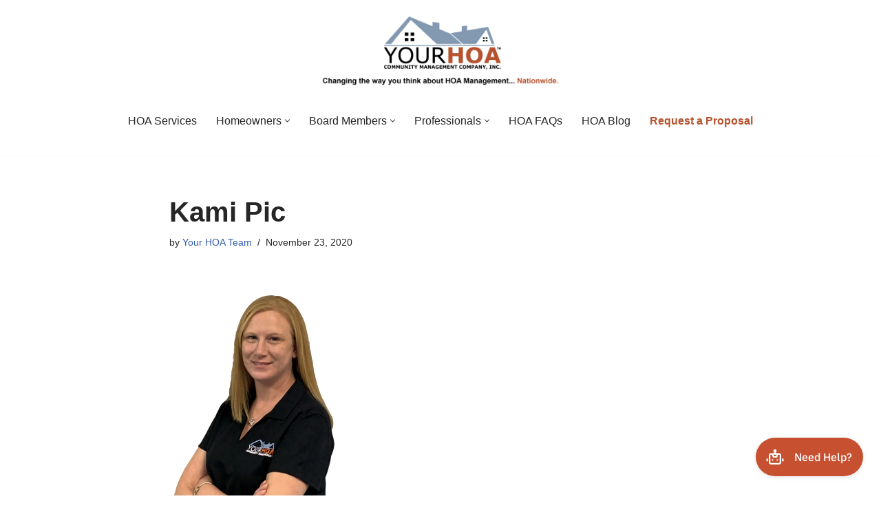

--- FILE ---
content_type: application/javascript; charset=UTF-8
request_url: https://8ffc8919-c594-430f-8aeb-a70541bc5b58.widget.cluster.groovehq.com/api/loader
body_size: 89
content:
(function(window) {
  window.groove.scriptLoader.load('groove-iframe-shim-loader', 'https://8ffc8919-c594-430f-8aeb-a70541bc5b58.widget.cluster.groovehq.com/api/shim/ee596098a4f74d9ca662dc772f2653b5')
})(window);